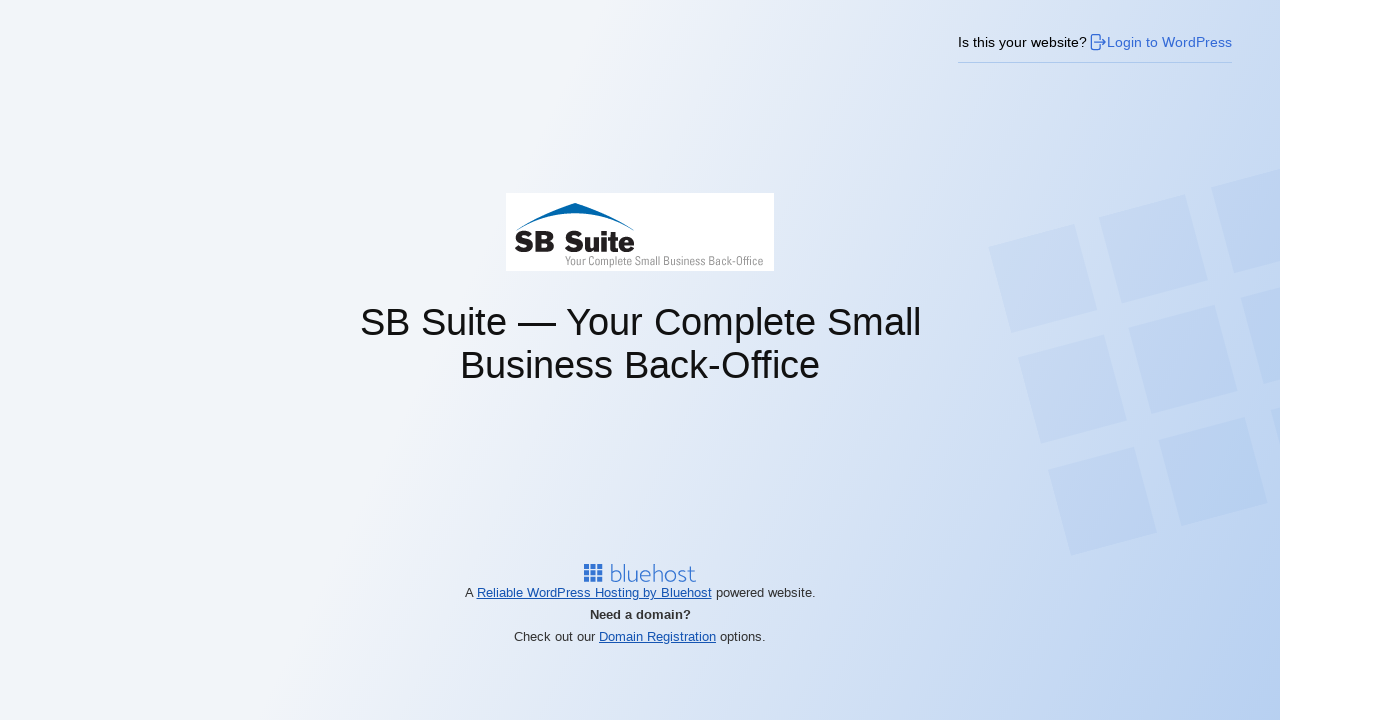

--- FILE ---
content_type: text/html; charset=UTF-8
request_url: http://sbsuite.com/
body_size: 2895
content:
<!DOCTYPE html>
<html dir="ltr" lang="en-US" prefix="og: https://ogp.me/ns#">
	<head>
		<meta charset="UTF-8">
		<meta name="viewport" content="width=device-width">
		<meta name="robots" content="index, follow" />
		<title>SB Suite &mdash; Coming Soon</title>
					<meta name="description" content="Signup to be the first to know when we launch." />
				<script src="http://sbsuite.com/wp-includes/js/jquery/jquery.js"></script>
		<style type="text/css">* {
    box-sizing: border-box;
    -moz-box-sizing: border-box;
    -webkit-box-sizing: border-box;
}

body {
    background-color: white;
    color: black;
    overflow-x: hidden;
    margin: 0;
}

#wrap {
    align-items: center;
    display: flex;
    justify-content: center;
    min-height: 100vh;
}

.content {
    flex: 1;
    margin: auto 5%;
    padding: 0;
    text-align: center;
    max-width: 420px;
}

footer {
    width: 100%;
    position: fixed;
    bottom: 0;
    left: 0;
}

footer p {
    text-align: center;
}

.btn {
    background: black;
    background-image: none;
    border: 1px solid black;
    box-shadow: none;
    color: white;
    cursor: pointer;
    display: inline-block;
    font-size: 14px;
    font-weight: 400;
    line-height: 1.5;
    margin-top: 10px;
    padding: 6px 30px;
    text-align: center;
    text-decoration: none;
    touch-action: manipulation;
    transition: all 0.2s ease;
    user-select: none;
    vertical-align: middle;
    white-space: nowrap;
}

.status-message {
    display: none;
    margin-bottom: 20px;
}



header {
    display: flex;
    align-items: center;
    justify-content: flex-end;
    padding: 2rem 3rem;
    width: 100%;
}

header .login-prompt{
    padding-bottom: 10px;
    border-bottom: 1px solid #ADC9ED;
    font-size: .9rem;
    display:flex;
    align-items: center;
    text-wrap: nowrap;
}

header .login-prompt,
header .login-prompt a {
    display:flex;
    align-items: center;
    gap: 5px;
}

header .login-prompt .login-link {
    color: #336AD7;
    text-decoration:none;
}

header .login-prompt .login-link .nfd-login-icon {
    display:flex;
}

header .login-prompt .login-link .nfd-login-icon svg {
    width: 20px;
}

.subscription_widget {
    margin-block: 50px;
    display: flex;
    flex-direction: column;
    align-items: center;
    text-align: center;
}

.subscription_widget img,
.subscription_widget svg {
    max-height: 80px;
    max-width: 500px;
}

.subscription-field-wrapper{
    flex:1;
}
.subscription-field-wrapper #subscribe-field{
    width: 100%;
}

@media (max-width: 360px) {

    header .login-label {
        display : none;
    }
}</style>
		<link rel="canonical" href="http://sbsuite.com">
					<link rel="stylesheet" href="http://sbsuite.com/wp-content/plugins/bluehost-wordpress-plugin/assets/styles/coming-soon.css?v=4.12.0" />
		
		<!-- Structured data JSON-LD -->
		<script type="application/ld+json">
			{
				"@context": "https://schema.org",
				"@type": "WebSite",
				"url": "http://sbsuite.com",
				"name": "SB Suite &mdash; Coming Soon",
				"description": "Signup to be the first to know when we launch."
			}
		</script>

		<!-- Open Graph -->
		<meta property="og:title" content="SB Suite &mdash; Coming Soon">
		<meta property="og:description" content="Signup to be the first to know when we launch.">
		<meta property="og:url" content="http://sbsuite.com">
		<meta property="og:type" content="website">

		<!-- Twitter Card -->
		<meta name="twitter:card" content="summary">
		<meta name="twitter:title" content="SB Suite &mdash; Coming Soon">
		<meta name="twitter:description" content="Signup to be the first to know when we launch.">

	</head>
	<body>
	<header>
		<div class="login-prompt">
			<span class="login-label">
				Is this your website?			</span>
			<a href="https://sbsuite.com/wp-login.php" class="login-link" aria-label="Login to WordPress>">
				<span class="nfd-login-icon">
					<svg fill="none" stroke-width="1.5" stroke="currentColor" viewBox="0 0 24 24" xmlns="http://www.w3.org/2000/svg"><path stroke-linecap="round" stroke-linejoin="round" d="M15.75 9V5.25A2.25 2.25 0 0 0 13.5 3h-6a2.25 2.25 0 0 0-2.25 2.25v13.5A2.25 2.25 0 0 0 7.5 21h6a2.25 2.25 0 0 0 2.25-2.25V15m3 0 3-3m0 0-3-3m3 3H9"></path></svg>				</span>
				Login to WordPress			</a>
		</div>
	</header>
		<div id="wrap">
			<main class="content">
								<div class="subscription_widget">
					<span><img src="https://i0.wp.com/sbsuite.com/wp-content/uploads/2024/02/sb_logo.gif?fit=268%2C78&#038;ssl=1" alt="SB Suite Logo"></span>
					<h1>SB Suite — Your Complete Small Business Back-Office</h1>
																								</div>
							</main>
		</div>
		<footer>
							<p class="comingsoon-backlinks"><svg viewBox="0 0 116.8 19.3" xmlns="http://www.w3.org/2000/svg"><g fill="#3575d3"><path d="m0 0h5.3v5.3h-5.3zm6.8 0h5.3v5.3h-5.3zm6.9 0h5.3v5.3h-5.3zm-13.7 6.8h5.3v5.3h-5.3zm6.8 0h5.3v5.3h-5.3zm6.9 0h5.3v5.3h-5.3zm-13.7 6.9h5.3v5.3h-5.3zm6.8 0h5.3v5.3h-5.3z" /><path d="m13.7 13.7h5.3v5.3h-5.3z" /><path d="m29.8 8.2c1.1-1 2.5-1.5 4-1.5 2.7 0 5.3 1.8 5.3 6.3s-2.9 6.3-6.1 6.3c-1.6 0-3.2-.4-4.6-1.3v-18h1.4zm0 9.1c1 .5 2.1.8 3.2.8 2.5 0 4.8-1.5 4.8-5.1 0-3.2-1.8-5.1-4.1-5.1-1.5.1-2.9.8-3.9 1.9zm11.7 1.7v-19h1.3v19zm5.8-4.7c0 2.9 1.4 3.7 2.8 3.7 1.8-.1 3.3-1.1 4.2-2.7v-8.4h1.4v12.2h-1.4v-2.4c-1 1.5-2.8 2.5-4.6 2.5-1.9 0-3.8-1.1-3.8-4.8v-7.5h1.4zm21.4 3.9c-1.3.7-2.8 1.1-4.3 1-4.1-.1-6.2-3.4-6.1-6.8 0-3.2 2.5-5.8 5.6-5.8h.4c3.3.1 5.5 2.7 5.1 6.6h-9.8c0 2.6 2.1 4.7 4.7 4.8h.1c1.3 0 2.6-.3 3.8-.9zm-.5-6.1c.1-2.2-1.6-4.1-3.8-4.2h-.2c-2.4-.1-4.4 1.8-4.5 4.2zm5.6-2.9c1-1.6 2.6-2.5 4.5-2.6 2.4 0 3.9 1.8 3.9 4.6v7.8h-1.3v-7.6c0-2.6-1.4-3.6-2.8-3.6-1.8.2-3.3 1.2-4.2 2.7v8.5h-1.3v-19h1.4c-.2 0-.2 9.2-.2 9.2zm22.3 3.7c0 4-2.7 6.3-5.9 6.3-3.5 0-5.9-2.8-5.9-6.3-.2-3.3 2.3-6.1 5.6-6.3h.3c3.2.1 5.9 2.4 5.9 6.3zm-10.3 0c0 2.7 1.6 5 4.5 5s4.5-2.4 4.5-5-1.7-5-4.5-5-4.5 2.3-4.5 5zm13.4 4c1 .6 2.1 1 3.2 1 1.3 0 2.9-.5 2.8-1.8 0-1.1-1.2-2-3-2.7-2.1-.8-3.9-1.6-3.9-3.5s1.8-3.3 4.2-3.3c1.2 0 2.3.3 3.4.9l-.5 1.1c-.9-.5-1.8-.7-2.8-.7-2 0-2.9 1-2.9 2 0 1.3 1.5 1.8 3.4 2.6 2.9 1.1 3.6 2.5 3.6 3.6 0 1.9-1.8 3.1-4.2 3.1-1.4 0-2.7-.4-3.9-1.1zm16.4-10v1.1h-4v6.7c0 2 .8 3.2 2.6 3.3.8 0 1.6-.1 2.3-.5l.4 1.2c-.9.3-1.8.5-2.7.5-2.2 0-3.9-1.3-3.9-4.5v-6.7h-2.3v-1.1h2.2v-4.1h1.4v4.1z" /></g></svg>
					<span class="text-center">A <a target="_blank" href="https://www.bluehost.com/wordpress?channelid=P99C100S1N0B3003A151D115E0000V112&#038;utm_medium=bluehost_plugin&#038;utm_source=coming-soon-template" class="bluehost">Reliable WordPress Hosting by Bluehost</a> powered website.</span>
                    <span class="text-center"><b>Need a domain?</b><br>Check out our <a href="https://www.bluehost.com/domains?channelid=P99C100S1N0B3003A151D115E0000V112&#038;utm_medium=bluehost_plugin&#038;utm_source=coming-soon-template">Domain Registration</a> options.</span></p>
								</footer>
	</body>
</html>


--- FILE ---
content_type: text/css
request_url: http://sbsuite.com/wp-content/plugins/bluehost-wordpress-plugin/assets/styles/coming-soon.css?v=4.12.0
body_size: 2166
content:
body {
	background-color: #fff;
	background-image: linear-gradient(115.87deg, #F2F5F9 37.06%, #B7D0F1 100.36%);
	background-position: top right;
	background-repeat: no-repeat;
	font-family: "Open Sans", sans-serif;
	overflow-x: hidden;
	display: flex;
	align-items:center;
	flex-direction: column;
	min-height: 100vh;
}

body:before {
	content: '';
	background-image: url(../svg/bluehost-favicon.svg);
	background-position: top right;
	background-repeat: no-repeat;
	position: absolute;
	top: 50%;
	right: 0;
	transform: translate(20%, -50%) rotate(-15deg);
	height: 20rem;
	width: 20rem;
	z-index: -1;
	opacity: 5%;
}

* {
	box-sizing: border-box;
	-moz-box-sizing: border-box;
	-webkit-box-sizing: border-box;
}

input {
	font-family: "Open Sans", sans-serif;
}

::-webkit-input-placeholder {
	color: #9dafbd;
}

::-moz-placeholder {
	color: #9dafbd;
}

:-ms-input-placeholder {
	color: #9dafbd;
}

:-moz-placeholder {
	color: #9dafbd;
}

#wrap {
	max-width: 800px;
	color: #444;
	min-height: auto !important;
	flex: 1;
}

#wrap .content {
	text-align: left;
	padding-bottom: 2rem;
	border-radius: 4px;
	max-width: unset;
	min-width: 500px;
}

#wrap h1 {
	color: #111;
	font-weight: 400;
	font-size: 38px;
}

#wrap p {
	color: #111;
	line-height: 1.5;
}

footer {
	width: 100%;
	color: #666;
	position: initial;
}

.coming-soon-footer-banner{
	background-color: #fff;
	margin-bottom: 0;
	padding-block: calc(8px + 1em);
}

.comingsoon-backlinks{
	display: flex;
	flex-direction: column;
	align-items: center;
	justify-content: center;
	gap: .5rem;
	font-size: .8rem;
	margin-bottom: 4rem;
}

.comingsoon-backlinks > svg {
	width: 7rem;
	margin-block: 1rem;
}

footer p {
	font-size: 14px;
	line-height: 22px;
	color: #333;
	padding: 8px;
	text-align: center;
}

footer p a {
	color: #1555b3;
	text-decoration: underline;
}

footer p a:hover {
	text-decoration: underline;
}

.btn {
	display: inline-block;
	font-weight: 400;
	text-align: center;
	vertical-align: middle;
	-ms-touch-action: manipulation;
	touch-action: manipulation;
	cursor: pointer;
	background-image: none;
	white-space: nowrap;
	-webkit-user-select: none;
	-moz-user-select: none;
	-ms-user-select: none;
	user-select: none;
	padding: 8px 16px;
	font-size: 14px;
	line-height: 1.5;
	border: 1px solid #2e66ba;
	background-color: #1555b3;
	color: #fff;
	box-shadow: none;
	border-radius: 3px;
	text-decoration: none;
	margin-top: 25px;
}

.btn:hover {
	border: 1px solid #2e66ba;
	background-color: #fff;
	color: #2e66ba;
}

.comingsoon_links {
	font-size: 13px;
}

.comingsoon_links a {
	text-decoration: none;
	line-height: 18px;
	color: #1555b3;
}

.subscription_widget h2 {
	color: #5b5b5b;
	font-size: 38px;
	letter-spacing: -1px;
	line-height: 54px;
	margin-bottom: 10px;
}

.subscription_widget form#subscribe {
	display: flex;
	flex-direction: column;
	gap: 12px;
	width:fit-content;
	max-width: 500px;
}

.subscription_widget .subscription-field-wrapper {
	position: relative;
}

.subscription_widget .subscription-field-wrapper svg {
	width: 22px;
	position: absolute;
	top: 50%;
	left: 24px;
	transform: translate(-50%, -50%);
	color: #929292;
}

.subscription_widget #subscribe-email {
	display: inline-flex;
	align-items:flex-start;
	gap: 10px;
}

.subscription_widget #subscribe-label {
	font-weight: bold;
	font-size: .9rem;
}

.subscription_widget #subscribe-text p {
	color: #5b5b5b;
	font-size: 16px;
	letter-spacing: 0;
	line-height: 24px;
	margin-bottom: 25px;
}

.subscription_widget #success,
.subscription_widget #error-active,
.subscription_widget #error-invalid {
	border-radius: 4px;
	font-size: 14px;
	line-height: 24px;
	color: #5b5b5b;
	margin-bottom: 25px;
	display: none;
	padding: 12px 19px;
	max-width: fit-content;
}

.subscription_widget #success {
	background: #cce9d0;
	border: 1px solid #009013;
}

.subscription_widget #error-active,
.subscription_widget #error-invalid {
	background: #ffeae9;
	border: 1px solid #f72f26;
}

.subscription_widget form .inputs {
	display: inline-block;
	position: relative;
	vertical-align: middle;
	-webkit-transition: all 0.1s ease-in-out;
	-moz-transition: all 0.1s ease-in-out;
	-o-transition: all 0.1s ease-in-out;
	transition: all 0.1s ease-in-out;
}

.subscription_widget form .inputs.active {
	-webkit-transition: all 0.1s ease-in-out;
	-moz-transition: all 0.1s ease-in-out;
	-o-transition: all 0.1s ease-in-out;
	transition: all 0.1s ease-in-out;
}

.subscription_widget form .inputs.email.active #subscribe-label {
	color: #5b5b5b;
	clip: auto !important;
	height: auto !important;
	position: absolute !important;
	overflow: visible !important;
	width: auto !important;
	left: 16px;
	font-size: 11px;
	top: 2px;
}

.subscription_widget form .inputs.email input[type="email"] {
	background-color: #fff;
	background-image: url(images/icon-email.svg);
	background-position: 10px center;
	background-repeat: no-repeat;
	border: 1px solid #D7DEE0;
	border-radius: 5px;
	color: #5b5b5b;
	font-size: 13.5px;
	min-width: 300px;
	padding: 14px 15px 14px 45px;
	max-height: 45px;
	-webkit-transition: all 0.05s ease-in-out;
	-moz-transition: all 0.05s ease-in-out;
	-o-transition: all 0.05s ease-in-out;
	transition: all 0.05s ease-in-out;
}

.subscription_widget #subscribe-submit{
	border-radius: 5px;
}

.subscription_widget form .inputs.email.active input[type="email"] {
	background-image: none;
	font-size: 14px;
	padding: 16px 15px 12px 15px;
	max-height: 45px;
}

.subscription_widget form .inputs.submit input[type="submit"] {
	background-color: #3575d3;
	border-radius: 4px;
	color: #fff;
	font-size: 14px;
	font-weight: 600;
	line-height: 13px;
	margin: 0;
	padding: 15px 30px;
	border: 1px solid #3575d3;
	-webkit-transition: all 0.1s ease-in-out;
	-moz-transition: all 0.1s ease-in-out;
	-o-transition: all 0.1s ease-in-out;
	transition: all 0.1s ease-in-out;
}

.subscription_widget form .inputs.submit input[type="submit"]:hover {
	background-color: #5b5b5b;
	border-color: #5b5b5b;
	-webkit-transition: all 0.1s ease-in-out;
	-moz-transition: all 0.1s ease-in-out;
	-o-transition: all 0.1s ease-in-out;
	transition: all 0.1s ease-in-out;
}

@media (min-width: 1920px) {

	body {
		background-position-x: center;
	}
}

@media (max-width: 1024px) {

	#wrap {
		margin: 240px auto auto;
	}
}

@media (max-width: 960px) {

	#wrap {
		margin: 120px auto auto;
	}
}

@media (max-width: 640px) {

	#wrap {
		margin: 60px auto auto;
		max-width: 100%;
		color: #444;
		padding: 0 20px;
	}

	#wrap .content {
		padding: 20px;
		min-width: unset;
	}

	.btn {
		margin-top: 10px;
	}

	.subscription_widget form .inputs,
	.subscription_widget form .subscription-field-wrapper,
	.subscription_widget form .inputs.email input[type="email"],
	.subscription_widget form .inputs.submit input[type="submit"] {
		width: 100%;
	}
	.subscription_widget form #subscribe-email{
		flex-direction: column;
	}

	.subscription_widget form .inputs.email input[type="email"] {
		min-width: 0;
	}
}

@media (max-width: 360px) {
	#wrap h1 {
		font-size: 26px;
	}

	.btn {
		margin-top: 40px;
	}
}


--- FILE ---
content_type: image/svg+xml
request_url: http://sbsuite.com/wp-content/plugins/bluehost-wordpress-plugin/assets/svg/bluehost-favicon.svg
body_size: 331
content:
<svg viewBox="0 0 19 19" xmlns="http://www.w3.org/2000/svg">
    <g fill="#3575d3">
        <path d="m0 0h5.3v5.3h-5.3zm6.8 0h5.3v5.3h-5.3zm6.9 0h5.3v5.3h-5.3zm-13.7 6.8h5.3v5.3h-5.3zm6.8 0h5.3v5.3h-5.3zm6.9 0h5.3v5.3h-5.3zm-13.7 6.9h5.3v5.3h-5.3zm6.8 0h5.3v5.3h-5.3z"/>
        <path d="m13.7 13.7h5.3v5.3h-5.3z"/>
    </g>
</svg>